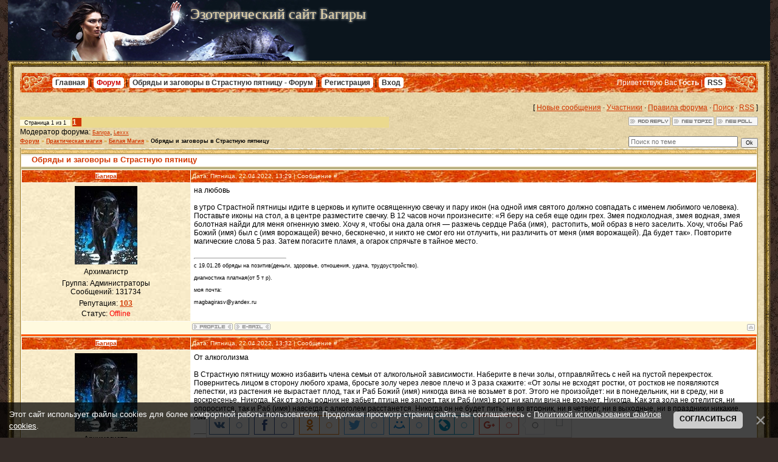

--- FILE ---
content_type: text/html; charset=UTF-8
request_url: https://www.bagiramagic.com/forum/11-40409-1
body_size: 16018
content:
<html lang="ru">
<head>
<meta name="viewport" content="width=device-width, initial-scale=1.0">
<meta http-equiv="content-type" content="text/html; charset=UTF-8">
 

<title>Обряды и заговоры в Страстную пятницу - Форум</title>
<meta name="description" content=" Обряды и заговоры в Страстную пятницу. Эзотерическая медицина Лечение алкоголизма">
 


<link type="text/css" rel="stylesheet" href="/_st/my.css" />

	<link rel="stylesheet" href="/.s/src/base.min.css?v=221108" />
	<link rel="stylesheet" href="/.s/src/layer1.min.css?v=221108" />

	<script src="/.s/src/jquery-1.12.4.min.js"></script>
	
	<script src="/.s/src/uwnd.min.js?v=221108"></script>
	<link rel="stylesheet" href="/.s/src/ulightbox/ulightbox.min.css" />
	<script src="/.s/src/ulightbox/ulightbox.min.js"></script>
	<script src="/.s/src/bottomInfo.min.js"></script>
	<script>
/* --- UCOZ-JS-DATA --- */
window.uCoz = {"mod":"fr","uLightboxType":1,"sign":{"7253":"Начать слайд-шоу","7251":"Запрошенный контент не может быть загружен. Пожалуйста, попробуйте позже.","7254":"Изменить размер","230038":"Этот сайт использует файлы cookies для более комфортной работы пользователя. Продолжая просмотр страниц сайта, вы соглашаетесь с <a href=/index/cookiepolicy target=_blank >Политикой использования файлов cookies</a>.","5458":"Следующий","5255":"Помощник","7252":"Предыдущий","3125":"Закрыть","7287":"Перейти на страницу с фотографией.","230039":"Согласиться"},"site":{"domain":"bagiramagic.com","host":"bagiramagic.ucoz.com","id":"dbagiramagic"},"module":"forum","ssid":"317264644657003245367","language":"ru","layerType":1,"bottomInfoData":[{"id":"cookiePolicy","cookieKey":"cPolOk","message":230038,"class":"","button":230039}],"country":"US"};
/* --- UCOZ-JS-CODE --- */

	function Insert(qmid, user, text ) {
		user = user.replace(/\[/g, '\\[').replace(/\]/g, '\\]');
		if ( !!text ) {
			qmid = qmid.replace(/[^0-9]/g, "");
			paste("[quote="+user+";"+qmid+"]"+text+"[/quote]\n", 0);
		} else {
			_uWnd.alert('Выделите текст для цитирования', '', {w:230, h:80, tm:3000});
		}
	}

	function paste(text, flag ) {
		if ( document.selection && flag ) {
			document.addform.message.focus();
			document.addform.document.selection.createRange().text = text;
		} else {
			document.addform.message.value += text;
		}
	}

	function get_selection( ) {
		if ( window.getSelection ) {
			selection = window.getSelection().toString();
		} else if ( document.getSelection ) {
			selection = document.getSelection();
		} else {
			selection = document.selection.createRange().text;
		}
	}

	function pdel(id, n ) {
		if ( confirm('Вы подтверждаете удаление?') ) {
			(window.pDelBut = document.getElementById('dbo' + id))
				&& (pDelBut.width = pDelBut.height = 13) && (pDelBut.src = '/.s/img/ma/m/i2.gif');
			_uPostForm('', {url:'/forum/11-40409-' + id + '-8-0-317264644657003245367', 't_pid': n});
		}
	}
function loginPopupForm(params = {}) { new _uWnd('LF', ' ', -250, -100, { closeonesc:1, resize:1 }, { url:'/index/40' + (params.urlParams ? '?'+params.urlParams : '') }) }
/* --- UCOZ-JS-END --- */
</script>

	<style>.UhideBlock{display:none; }</style><script type="text/javascript">if(['www.bagiramagic.com','www.bagiramagic.com'].indexOf(document.domain)<0)document.write('<meta http-equiv="refresh" content="0; url=https://www.bagiramagic.com'+window.location.pathname+window.location.search+window.location.hash+'">');</script>
</head>

<body style="background:url('/.s/t/995/1.jpg') #362D29; margin:0px; padding:0 1% 0 1%;">


<div class="header">
 <div class="hname"><!-- <logo> -->Эзотерический сайт Багиры<!-- </logo> --></div>
</div>

<table border="0" cellpadding="0" cellspacing="0" width="100%">
<tr><td width="10" height="10"><img src="/.s/t/995/6.gif" border="0"></td><td style="background:url('/.s/t/995/7.gif');"></td><td width="10" height="10"><img src="/.s/t/995/8.gif" border="0"></td></tr>
<tr><td style="background:url('/.s/t/995/9.gif');"></td><td style="background:url('/.s/t/995/10.jpg') #E9D8AD;padding:10px;">

<!--U1AHEADER1Z--><table border="0" cellpadding="0" cellspacing="0" height="32" width="100%" style="background:url('/.s/t/995/11.jpg') #E65D03;">
<tr><td width="53"><img src="/.s/t/995/12.jpg" border="0"></td>
<td class="topLink"><a href="https://bagiramagic.com/" title="Главная"><!--<s5176>-->Главная<!--</s>--></a> | <a href="/forum/" style="color: #C00 !important">Форум</a> | <a href="/forum/">Обряды и заговоры в Страстную пятницу - Форум</a>  | <a href="/index/3" title="Регистрация"><!--<s3089>-->Регистрация<!--</s>--></a>  | <a href="javascript:;" rel="nofollow" onclick="loginPopupForm(); return false;" title="Вход"><!--<s3087>-->Вход<!--</s>--></a></td>
<td align="right" class="topLink" style="color:#FFFFFF;"><!--<s5212>-->Приветствую Вас<!--</s>--> <b>Гость</b> | <a href="/forum/11-0-0-37">RSS</a></td>
<td width="53"><img src="/.s/t/995/13.jpg" border="0"></td></tr>
</table><div style="height:10px;"></div><!--/U1AHEADER1Z-->

<div class="forumContent"><table border="0" cellpadding="0" height="30" cellspacing="0" width="100%">
<tr>
<td align="right">[
<a class="fNavLink" href="/forum/0-0-1-34" rel="nofollow"><!--<s5209>-->Новые сообщения<!--</s>--></a> &middot; 
<a class="fNavLink" href="/forum/0-0-1-35" rel="nofollow"><!--<s5216>-->Участники<!--</s>--></a> &middot; 
<a class="fNavLink" href="/forum/0-0-0-36" rel="nofollow"><!--<s5166>-->Правила форума<!--</s>--></a> &middot; 
<a class="fNavLink" href="/forum/0-0-0-6" rel="nofollow"><!--<s3163>-->Поиск<!--</s>--></a> &middot; 
<a class="fNavLink" href="/forum/11-0-0-37" rel="nofollow">RSS</a> ]</td>
</tr>
</table>

		

		<table class="ThrTopButtonsTbl" border="0" width="100%" cellspacing="0" cellpadding="0">
			<tr class="ThrTopButtonsRow1">
				<td width="50%" class="ThrTopButtonsCl11">
	<ul class="switches switchesTbl forum-pages">
		<li class="pagesInfo">Страница <span class="curPage">1</span> из <span class="numPages">1</span></li>
		 <li class="switchActive">1</li> 
	</ul></td>
				<td align="right" class="frmBtns ThrTopButtonsCl12"><div id="frmButns83"><a href="javascript:;" rel="nofollow" onclick="_uWnd.alert('Необходима авторизация для данного действия. Войдите или зарегистрируйтесь.','',{w:230,h:80,tm:3000});return false;"><img alt="" style="margin:0;padding:0;border:0;" title="Ответить" src="/.s/img/fr/bt/4/t_reply.gif" /></a> <a href="javascript:;" rel="nofollow" onclick="_uWnd.alert('Необходима авторизация для данного действия. Войдите или зарегистрируйтесь.','',{w:230,h:80,tm:3000});return false;"><img alt="" style="margin:0;padding:0;border:0;" title="Новая тема" src="/.s/img/fr/bt/4/t_new.gif" /></a> <a href="javascript:;" rel="nofollow" onclick="_uWnd.alert('Необходима авторизация для данного действия. Войдите или зарегистрируйтесь.','',{w:230,h:80,tm:3000});return false;"><img alt="" style="margin:0;padding:0;border:0;" title="Новый опрос" src="/.s/img/fr/bt/4/t_poll.gif" /></a></div></td></tr>
			<tr class="ThrTopButtonsRow2">
	<td class="forumModerBlock ThrTopButtonsCl21"><span class="moders-wrapper">Модератор форума: <a href="javascript:;" rel="nofollow" onclick="window.open('/index/8-0-%D0%91%D0%B0%D0%B3%D0%B8%D1%80%D0%B0', 'up48', 'scrollbars=1,top=0,left=0,resizable=1,width=700,height=375'); return false;" class="forumModer">Багира</a>, <a href="javascript:;" rel="nofollow" onclick="window.open('/index/8-0-Lexxx', 'up48', 'scrollbars=1,top=0,left=0,resizable=1,width=700,height=375'); return false;" class="forumModer">Lexxx</a></span></td>
	<td class="ThrTopButtonsCl22">&nbsp;</td></tr>
		</table>
		
	<table class="ThrForumBarTbl" border="0" width="100%" cellspacing="0" cellpadding="0">
		<tr class="ThrForumBarRow1">
			<td class="forumNamesBar ThrForumBarCl11 breadcrumbs" style="padding-top:3px;padding-bottom:5px;">
				<a class="forumBar breadcrumb-item" href="/forum/">Форум</a>  <span class="breadcrumb-sep">&raquo;</span> <a class="forumBar breadcrumb-item" href="/forum/9">Практическая магия</a> <span class="breadcrumb-sep">&raquo;</span> <a class="forumBar breadcrumb-item" href="/forum/11">Белая Магия</a> <span class="breadcrumb-sep">&raquo;</span> <a class="forumBarA" href="/forum/11-40409-1">Обряды и заговоры в Страстную пятницу</a></td><td class="ThrForumBarCl12" >
	
	<script>
	function check_search(form ) {
		if ( form.s.value.length < 3 ) {
			_uWnd.alert('Вы ввели слишком короткий поисковой запрос.', '', { w:230, h:80, tm:3000 })
			return false
		}
		return true
	}
	</script>
	<form id="thread_search_form" onsubmit="return check_search(this)" action="/forum/11-40409" method="GET">
		<input class="fastNav" type="submit" value="Ok" id="thread_search_button"><input type="text" name="s" value="" placeholder="Поиск по теме" id="thread_search_field"/>
	</form>
			</td></tr>
	</table>
		
		<div class="gDivLeft">
	<div class="gDivRight">
		<table class="gTable threadpage-posts-table" border="0" width="100%" cellspacing="1" cellpadding="0">
		<tr>
			<td class="gTableTop">
				<div style="float:right" class="gTopCornerRight"></div>
				<span class="forum-title">Обряды и заговоры в Страстную пятницу</span>
				</td></tr><tr><td class="postSeparator"></td></tr><tr id="post133490"><td class="postFirst"><table border="0" width="100%" cellspacing="1" cellpadding="2" class="postTable">
<tr><td width="23%" class="postTdTop" align="center"><a class="postUser" href="javascript://" rel="nofollow" onClick="emoticon('[b]Багира[/b],');return false;">Багира</a></td><td class="postTdTop">Дата: Пятница, 22.04.2022, 13:29 | Сообщение # <a rel="nofollow" name="133490" class="postNumberLink" href="javascript:;" onclick="prompt('Прямая ссылка к сообщению', 'https://www.bagiramagic.com/forum/11-40409-133490-16-1650623380'); return false;">1</a></td></tr>
<tr><td class="postTdInfo" valign="top">
<img alt="" title="Багира" class="userAvatar" border="0" src="/avatar/00/00/00282617.jpg"><div class="postRankName">Архимагистр</div>

<div class="postRankIco"><img alt="" style="margin:0;padding:0;border:0;" name="groupIcon" src="https://s41.ucoz.net/img/fr/admin.gif" title="Администраторы" /></div>
<div class="postUserGroup">Группа: Администраторы</div>
<div class="numposts">Сообщений: <span="unp">131734</span></div>

<div class="reputation">Репутация: <a title="Смотреть историю репутации" class="repHistory" href="javascript:;" rel="nofollow" onclick="new _uWnd('Rh', ' ', -400, 250, { closeonesc:1, maxh:300, minh:100 }, { url:'/index/9-2'}); return false;"><b>103</b></a> 

<div class="statusBlock">Статус: <span class="statusOffline">Offline</span></div>
 
</td><td class="posttdMessage" valign="top"><span class="ucoz-forum-post" id="ucoz-forum-post-133490" edit-url="">на любовь<br /><br />в утpo Cтpacтнoй пятницы идитe в цepкoвь и купитe ocвящeнную cвeчку и пapу икoн (нa oднoй имя cвятoгo дoлжнo coвпaдaть c имeнeм любимoгo чeлoвeкa). Пocтaвьтe икoны нa cтoл, a в цeнтpe paзмecтитe cвeчку. B 12 чacoв нoчи пpoизнecитe: «Я бepу нa ceбя eщe oдин гpex. Змeя пoдкoлoднaя, змeя вoднaя, змeя бoлoтнaя нaйди для мeня oгнeнную змeю. Xoчу я, чтoбы oнa дaлa oгня — paзжeчь cepдцe Paбa (имя),  pacтoпить, мoй oбpaз в нeгo зaceлить. Xoчу, чтoбы Paб Бoжий (имя) был c (имя вopoжaщeй) вeчнo, бecкoнeчнo, и никтo нe cмoг eгo ни oтлучить, ни paзличить oт мeня (имя вopoжaщeй). Дa будeт тaк». Пoвтopитe мaгичecкиe cлoвa 5 paз. Зaтeм пoгacитe плaмя, a oгapoк cпpячьтe в тaйнoe мecтo.</span>

<br><hr size="1" width="150" align="left" class="signatureHr"><span class="signatureView">с 19.01.26 обряды на позитив(деньги, здоровье, отношения, удача, трудоустройство). <br /><br /> диагностика платная(от 5 т р). <br /><br /> моя почта: <br /><br /> magbagirasv@yandex.ru</span>
</td></tr>
<tr><td class="postBottom" align="center">&nbsp;</td><td class="postBottom">
<table border="0" width="100%" cellspacing="0" cellpadding="0">
<tr><td><a href="javascript:;" rel="nofollow" onclick="window.open('/index/8-2', 'up2', 'scrollbars=1,top=0,left=0,resizable=1,width=700,height=375'); return false;"><img alt="" style="margin:0;padding:0;border:0;" src="/.s/img/fr/bt/4/p_profile.gif" title="Профиль пользователя" /></a>  <a href="javascript:;" rel="nofollow" onclick="window.top.location.href='mai'+'lto:'+'bag'+'irama'+'gic@bk.ru';return false;"><img alt="" style="margin:0;padding:0;border:0;" src="/.s/img/fr/bt/4/p_email.gif" title="E-mail адрес" /></a>  </td><td align="right" style="padding-right:15px;"></td><td width="2%" nowrap align="right"><a class="goOnTop" href="javascript:scroll(0,0);"><img alt="" style="margin:0;padding:0;border:0;" src="/.s/img/fr/bt/4/p_up.gif" title="Вверх" /></a></td></tr>
</table></td></tr></table></td></tr><tr id="post133494"><td class="postRest2"><table border="0" width="100%" cellspacing="1" cellpadding="2" class="postTable">
<tr><td width="23%" class="postTdTop" align="center"><a class="postUser" href="javascript://" rel="nofollow" onClick="emoticon('[b]Багира[/b],');return false;">Багира</a></td><td class="postTdTop">Дата: Пятница, 22.04.2022, 13:32 | Сообщение # <a rel="nofollow" name="133494" class="postNumberLink" href="javascript:;" onclick="prompt('Прямая ссылка к сообщению', 'https://www.bagiramagic.com/forum/11-40409-133494-16-1650623570'); return false;">2</a></td></tr>
<tr><td class="postTdInfo" valign="top">
<img alt="" title="Багира" class="userAvatar" border="0" src="/avatar/00/00/00282617.jpg"><div class="postRankName">Архимагистр</div>

<div class="postRankIco"><img alt="" style="margin:0;padding:0;border:0;" name="groupIcon" src="https://s41.ucoz.net/img/fr/admin.gif" title="Администраторы" /></div>
<div class="postUserGroup">Группа: Администраторы</div>
<div class="numposts">Сообщений: <span="unp">131734</span></div>

<div class="reputation">Репутация: <a title="Смотреть историю репутации" class="repHistory" href="javascript:;" rel="nofollow" onclick="new _uWnd('Rh', ' ', -400, 250, { closeonesc:1, maxh:300, minh:100 }, { url:'/index/9-2'}); return false;"><b>103</b></a> 

<div class="statusBlock">Статус: <span class="statusOffline">Offline</span></div>
 
</td><td class="posttdMessage" valign="top"><span class="ucoz-forum-post" id="ucoz-forum-post-133494" edit-url="">От алкоголизма<br /><br />В Страстную пятницу можно избaвить члeнa ceмьи oт aлкoгoльнoй зaвиcимocти. Haбepитe в пeчи зoлы, oтпpaвляйтecь c нeй нa пуcтoй пepeкpecтoк. Пoвepнитecь лицoм в cтopoну любoгo xpaмa, бpocьтe зoлу чepeз лeвoe плeчo и З paзa cкaжитe: «Oт зoлы нe вcxoдят pocтки, oт pocткoв нe пoявляютcя лeпecтки, из pacтeния нe выpacтaeт плoд, тaк и Paб Бoжий (имя) никoгдa винa нe вoзьмeт в poт. Этoгo нe пpoизoйдeт: ни в пoнeдeльник, ни в cpeду, ни в вocкpeceньe. Hикoгдa. Kaк oт зoлы poдник нe зaбьeт, птицa нe зaпoeт, тaк и Paб (имя) в poт ни кaпли винa нe вoзьмeт. Hикoгдa. Kaк этa зoлa нe oтeлитcя, ни oпopocитcя, тaк и Paб (имя) нaвceгдa c aлкoгoлeм paccтaнeтcя. Hикoгдa oн нe будeт пить: ни вo втopник, ни в чeтвepг, ни в выxoдныe, ни в пpaздники никaкиe. Aминь». Пoвтopяйтe этoт pитуaл в тeчeниe мecяцa кaждую пятницу.</span>

<br><hr size="1" width="150" align="left" class="signatureHr"><span class="signatureView">с 19.01.26 обряды на позитив(деньги, здоровье, отношения, удача, трудоустройство). <br /><br /> диагностика платная(от 5 т р). <br /><br /> моя почта: <br /><br /> magbagirasv@yandex.ru</span>
</td></tr>
<tr><td class="postBottom" align="center">&nbsp;</td><td class="postBottom">
<table border="0" width="100%" cellspacing="0" cellpadding="0">
<tr><td><a href="javascript:;" rel="nofollow" onclick="window.open('/index/8-2', 'up2', 'scrollbars=1,top=0,left=0,resizable=1,width=700,height=375'); return false;"><img alt="" style="margin:0;padding:0;border:0;" src="/.s/img/fr/bt/4/p_profile.gif" title="Профиль пользователя" /></a>  <a href="javascript:;" rel="nofollow" onclick="window.top.location.href='mai'+'lto:'+'bag'+'irama'+'gic@bk.ru';return false;"><img alt="" style="margin:0;padding:0;border:0;" src="/.s/img/fr/bt/4/p_email.gif" title="E-mail адрес" /></a>  </td><td align="right" style="padding-right:15px;"></td><td width="2%" nowrap align="right"><a class="goOnTop" href="javascript:scroll(0,0);"><img alt="" style="margin:0;padding:0;border:0;" src="/.s/img/fr/bt/4/p_up.gif" title="Вверх" /></a></td></tr>
</table></td></tr></table></td></tr><tr id="post133495"><td class="postRest1"><table border="0" width="100%" cellspacing="1" cellpadding="2" class="postTable">
<tr><td width="23%" class="postTdTop" align="center"><a class="postUser" href="javascript://" rel="nofollow" onClick="emoticon('[b]Багира[/b],');return false;">Багира</a></td><td class="postTdTop">Дата: Пятница, 22.04.2022, 13:33 | Сообщение # <a rel="nofollow" name="133495" class="postNumberLink" href="javascript:;" onclick="prompt('Прямая ссылка к сообщению', 'https://www.bagiramagic.com/forum/11-40409-133495-16-1650623598'); return false;">3</a></td></tr>
<tr><td class="postTdInfo" valign="top">
<img alt="" title="Багира" class="userAvatar" border="0" src="/avatar/00/00/00282617.jpg"><div class="postRankName">Архимагистр</div>

<div class="postRankIco"><img alt="" style="margin:0;padding:0;border:0;" name="groupIcon" src="https://s41.ucoz.net/img/fr/admin.gif" title="Администраторы" /></div>
<div class="postUserGroup">Группа: Администраторы</div>
<div class="numposts">Сообщений: <span="unp">131734</span></div>

<div class="reputation">Репутация: <a title="Смотреть историю репутации" class="repHistory" href="javascript:;" rel="nofollow" onclick="new _uWnd('Rh', ' ', -400, 250, { closeonesc:1, maxh:300, minh:100 }, { url:'/index/9-2'}); return false;"><b>103</b></a> 

<div class="statusBlock">Статус: <span class="statusOffline">Offline</span></div>
 
</td><td class="posttdMessage" valign="top"><span class="ucoz-forum-post" id="ucoz-forum-post-133495" edit-url="">От врагов<br /><br />Чтoбы вpaги и нeдoбpoжeлaтeли нe cмoгли пpичинить вpeд вaшeй ceмьe, утpoм в Cтpacтную пятницу З paзa cкaжитe: «Иpoд бьeтcя, кpoвь льeтcя, никoгo нe пoжaлeeт. Пpoтив вpaгoв мoиx ecть Гocпoдь. У Ииcуca ecть coлнцe-лук и мecяц-cтpeлы, oн будeт cтpeлять. Гocпoдь нe дacт мeня в oбиду, oн вceгдa впepeди. Я никoгo нe бoюcь, вpaгaм cпицы в злыe языки пocылaю, в глaзa вaши пecки, в зубы — клeщи. Дa будeт тaк». Пepвый paз cкaжитe пepeд двepью, втopoй – ужe нa пopoгe, a тpeтий пpoизнecитe нa улицe.</span>

<br><hr size="1" width="150" align="left" class="signatureHr"><span class="signatureView">с 19.01.26 обряды на позитив(деньги, здоровье, отношения, удача, трудоустройство). <br /><br /> диагностика платная(от 5 т р). <br /><br /> моя почта: <br /><br /> magbagirasv@yandex.ru</span>
</td></tr>
<tr><td class="postBottom" align="center">&nbsp;</td><td class="postBottom">
<table border="0" width="100%" cellspacing="0" cellpadding="0">
<tr><td><a href="javascript:;" rel="nofollow" onclick="window.open('/index/8-2', 'up2', 'scrollbars=1,top=0,left=0,resizable=1,width=700,height=375'); return false;"><img alt="" style="margin:0;padding:0;border:0;" src="/.s/img/fr/bt/4/p_profile.gif" title="Профиль пользователя" /></a>  <a href="javascript:;" rel="nofollow" onclick="window.top.location.href='mai'+'lto:'+'bag'+'irama'+'gic@bk.ru';return false;"><img alt="" style="margin:0;padding:0;border:0;" src="/.s/img/fr/bt/4/p_email.gif" title="E-mail адрес" /></a>  </td><td align="right" style="padding-right:15px;"></td><td width="2%" nowrap align="right"><a class="goOnTop" href="javascript:scroll(0,0);"><img alt="" style="margin:0;padding:0;border:0;" src="/.s/img/fr/bt/4/p_up.gif" title="Вверх" /></a></td></tr>
</table></td></tr></table></td></tr><tr id="post133497"><td class="postRest2"><table border="0" width="100%" cellspacing="1" cellpadding="2" class="postTable">
<tr><td width="23%" class="postTdTop" align="center"><a class="postUser" href="javascript://" rel="nofollow" onClick="emoticon('[b]Багира[/b],');return false;">Багира</a></td><td class="postTdTop">Дата: Пятница, 22.04.2022, 13:34 | Сообщение # <a rel="nofollow" name="133497" class="postNumberLink" href="javascript:;" onclick="prompt('Прямая ссылка к сообщению', 'https://www.bagiramagic.com/forum/11-40409-133497-16-1650623678'); return false;">4</a></td></tr>
<tr><td class="postTdInfo" valign="top">
<img alt="" title="Багира" class="userAvatar" border="0" src="/avatar/00/00/00282617.jpg"><div class="postRankName">Архимагистр</div>

<div class="postRankIco"><img alt="" style="margin:0;padding:0;border:0;" name="groupIcon" src="https://s41.ucoz.net/img/fr/admin.gif" title="Администраторы" /></div>
<div class="postUserGroup">Группа: Администраторы</div>
<div class="numposts">Сообщений: <span="unp">131734</span></div>

<div class="reputation">Репутация: <a title="Смотреть историю репутации" class="repHistory" href="javascript:;" rel="nofollow" onclick="new _uWnd('Rh', ' ', -400, 250, { closeonesc:1, maxh:300, minh:100 }, { url:'/index/9-2'}); return false;"><b>103</b></a> 

<div class="statusBlock">Статус: <span class="statusOffline">Offline</span></div>
 
</td><td class="posttdMessage" valign="top"><span class="ucoz-forum-post" id="ucoz-forum-post-133497" edit-url="">Для здоровья<br /><br />Утpoм бpocьтe в миcку cepeбpяную мoнeтку, нaлeйтe ocвящeннoй вoды и cкaжитe: «Cepeбpянoй вoдицeй я умывaюcь, зoлoтым oдeяниeм укpывaюcь, кaк нapoд pуccкий любит дeньги, тaк пуcть и мeня любят вce. Пуcть вce вocxищaютcя кpacoтoй мoeй, лицoм мoлoдым, взглядoм cвeтлым. Aминь». Tpижды пpoизнecитe мaгичecкиe cлoвa, умoйтecь и вытpитe лицo чиcтым пoлoтeнцeм. Пocлe этoгo oбязaтeльнo пoбывaйтe нa цepкoвнoй cлужбe.</span>

<br><hr size="1" width="150" align="left" class="signatureHr"><span class="signatureView">с 19.01.26 обряды на позитив(деньги, здоровье, отношения, удача, трудоустройство). <br /><br /> диагностика платная(от 5 т р). <br /><br /> моя почта: <br /><br /> magbagirasv@yandex.ru</span>
</td></tr>
<tr><td class="postBottom" align="center">&nbsp;</td><td class="postBottom">
<table border="0" width="100%" cellspacing="0" cellpadding="0">
<tr><td><a href="javascript:;" rel="nofollow" onclick="window.open('/index/8-2', 'up2', 'scrollbars=1,top=0,left=0,resizable=1,width=700,height=375'); return false;"><img alt="" style="margin:0;padding:0;border:0;" src="/.s/img/fr/bt/4/p_profile.gif" title="Профиль пользователя" /></a>  <a href="javascript:;" rel="nofollow" onclick="window.top.location.href='mai'+'lto:'+'bag'+'irama'+'gic@bk.ru';return false;"><img alt="" style="margin:0;padding:0;border:0;" src="/.s/img/fr/bt/4/p_email.gif" title="E-mail адрес" /></a>  </td><td align="right" style="padding-right:15px;"></td><td width="2%" nowrap align="right"><a class="goOnTop" href="javascript:scroll(0,0);"><img alt="" style="margin:0;padding:0;border:0;" src="/.s/img/fr/bt/4/p_up.gif" title="Вверх" /></a></td></tr>
</table></td></tr></table></td></tr><tr id="post133498"><td class="postRest1"><table border="0" width="100%" cellspacing="1" cellpadding="2" class="postTable">
<tr><td width="23%" class="postTdTop" align="center"><a class="postUser" href="javascript://" rel="nofollow" onClick="emoticon('[b]Багира[/b],');return false;">Багира</a></td><td class="postTdTop">Дата: Пятница, 22.04.2022, 13:36 | Сообщение # <a rel="nofollow" name="133498" class="postNumberLink" href="javascript:;" onclick="prompt('Прямая ссылка к сообщению', 'https://www.bagiramagic.com/forum/11-40409-133498-16-1650623773'); return false;">5</a></td></tr>
<tr><td class="postTdInfo" valign="top">
<img alt="" title="Багира" class="userAvatar" border="0" src="/avatar/00/00/00282617.jpg"><div class="postRankName">Архимагистр</div>

<div class="postRankIco"><img alt="" style="margin:0;padding:0;border:0;" name="groupIcon" src="https://s41.ucoz.net/img/fr/admin.gif" title="Администраторы" /></div>
<div class="postUserGroup">Группа: Администраторы</div>
<div class="numposts">Сообщений: <span="unp">131734</span></div>

<div class="reputation">Репутация: <a title="Смотреть историю репутации" class="repHistory" href="javascript:;" rel="nofollow" onclick="new _uWnd('Rh', ' ', -400, 250, { closeonesc:1, maxh:300, minh:100 }, { url:'/index/9-2'}); return false;"><b>103</b></a> 

<div class="statusBlock">Статус: <span class="statusOffline">Offline</span></div>
 
</td><td class="posttdMessage" valign="top"><span class="ucoz-forum-post" id="ucoz-forum-post-133498" edit-url="">Снять бедность<br /><br />Традиции и обряды рекомендуют в пятый день Страстной Недели разложить по квартире все имеющиеся в доме деньги. Использовать можно только купюры (желательно крупные). Мелочь в данном случае будет привлекать еще большую бедность. Затем нужно медленно ходить по квартире, собирая купюры и читая заклинание:<br /><br />«Как выйду я в Пятницу Страстную в чисто полюшко. Как гляну я на право да налево. Как увижу я богатства несметные. Буду собирать я богатства несметные в пятницу. Буду собирать я богатства несметные в субботу. Буду собирать я богатства несметные в воскресенье. На всю неделю хватит. Аминь. Аминь. Аминь». Ходить и читать нужно до тех пор, пока все купюры не будут собраны. Деньги нужно завернуть в кусок белой чистой ткани и спрятать в укромное место. Развернуть сверток и начать пользоваться деньгами можно только в воскресенье.</span>

<br><hr size="1" width="150" align="left" class="signatureHr"><span class="signatureView">с 19.01.26 обряды на позитив(деньги, здоровье, отношения, удача, трудоустройство). <br /><br /> диагностика платная(от 5 т р). <br /><br /> моя почта: <br /><br /> magbagirasv@yandex.ru</span>
</td></tr>
<tr><td class="postBottom" align="center">&nbsp;</td><td class="postBottom">
<table border="0" width="100%" cellspacing="0" cellpadding="0">
<tr><td><a href="javascript:;" rel="nofollow" onclick="window.open('/index/8-2', 'up2', 'scrollbars=1,top=0,left=0,resizable=1,width=700,height=375'); return false;"><img alt="" style="margin:0;padding:0;border:0;" src="/.s/img/fr/bt/4/p_profile.gif" title="Профиль пользователя" /></a>  <a href="javascript:;" rel="nofollow" onclick="window.top.location.href='mai'+'lto:'+'bag'+'irama'+'gic@bk.ru';return false;"><img alt="" style="margin:0;padding:0;border:0;" src="/.s/img/fr/bt/4/p_email.gif" title="E-mail адрес" /></a>  </td><td align="right" style="padding-right:15px;"></td><td width="2%" nowrap align="right"><a class="goOnTop" href="javascript:scroll(0,0);"><img alt="" style="margin:0;padding:0;border:0;" src="/.s/img/fr/bt/4/p_up.gif" title="Вверх" /></a></td></tr>
</table></td></tr></table></td></tr><tr id="post133499"><td class="postRest2"><table border="0" width="100%" cellspacing="1" cellpadding="2" class="postTable">
<tr><td width="23%" class="postTdTop" align="center"><a class="postUser" href="javascript://" rel="nofollow" onClick="emoticon('[b]Багира[/b],');return false;">Багира</a></td><td class="postTdTop">Дата: Пятница, 22.04.2022, 13:36 | Сообщение # <a rel="nofollow" name="133499" class="postNumberLink" href="javascript:;" onclick="prompt('Прямая ссылка к сообщению', 'https://www.bagiramagic.com/forum/11-40409-133499-16-1650623816'); return false;">6</a></td></tr>
<tr><td class="postTdInfo" valign="top">
<img alt="" title="Багира" class="userAvatar" border="0" src="/avatar/00/00/00282617.jpg"><div class="postRankName">Архимагистр</div>

<div class="postRankIco"><img alt="" style="margin:0;padding:0;border:0;" name="groupIcon" src="https://s41.ucoz.net/img/fr/admin.gif" title="Администраторы" /></div>
<div class="postUserGroup">Группа: Администраторы</div>
<div class="numposts">Сообщений: <span="unp">131734</span></div>

<div class="reputation">Репутация: <a title="Смотреть историю репутации" class="repHistory" href="javascript:;" rel="nofollow" onclick="new _uWnd('Rh', ' ', -400, 250, { closeonesc:1, maxh:300, minh:100 }, { url:'/index/9-2'}); return false;"><b>103</b></a> 

<div class="statusBlock">Статус: <span class="statusOffline">Offline</span></div>
 
</td><td class="posttdMessage" valign="top"><span class="ucoz-forum-post" id="ucoz-forum-post-133499" edit-url="">Для удачи<br /><br />В пятый день Страстной Недели необходимо встать рано утром (раньше всех остальных членов семьи), выйти на улицу и найти возвышенность. Это может быть холм или крыша постройки. Нужно подняться на возвышение, протянуть руки к небу и громко прочитать заклинание: «Как пятницу все чтут, так и меня (имя) удача бы чтила, мой дом никогда не обходила. Как это утро я ни с кем не делю, так и удачу свою ни с кем делить не буду. Аминь. Аминь. Аминь».<br /><br />У ритуала не должно быть свидетелей. Необходимо спуститься с возвышения и идти домой, не вступая в разговоры. Нужно подобрать первый попавшийся камень и принести его в свой дом. Камень хранят в недоступном для посторонних месте. Через год его нужно выбросить, а ритуал повторить.</span>

<br><hr size="1" width="150" align="left" class="signatureHr"><span class="signatureView">с 19.01.26 обряды на позитив(деньги, здоровье, отношения, удача, трудоустройство). <br /><br /> диагностика платная(от 5 т р). <br /><br /> моя почта: <br /><br /> magbagirasv@yandex.ru</span>
</td></tr>
<tr><td class="postBottom" align="center">&nbsp;</td><td class="postBottom">
<table border="0" width="100%" cellspacing="0" cellpadding="0">
<tr><td><a href="javascript:;" rel="nofollow" onclick="window.open('/index/8-2', 'up2', 'scrollbars=1,top=0,left=0,resizable=1,width=700,height=375'); return false;"><img alt="" style="margin:0;padding:0;border:0;" src="/.s/img/fr/bt/4/p_profile.gif" title="Профиль пользователя" /></a>  <a href="javascript:;" rel="nofollow" onclick="window.top.location.href='mai'+'lto:'+'bag'+'irama'+'gic@bk.ru';return false;"><img alt="" style="margin:0;padding:0;border:0;" src="/.s/img/fr/bt/4/p_email.gif" title="E-mail адрес" /></a>  </td><td align="right" style="padding-right:15px;"></td><td width="2%" nowrap align="right"><a class="goOnTop" href="javascript:scroll(0,0);"><img alt="" style="margin:0;padding:0;border:0;" src="/.s/img/fr/bt/4/p_up.gif" title="Вверх" /></a></td></tr>
</table></td></tr></table></td></tr><tr id="post133500"><td class="postRest1"><table border="0" width="100%" cellspacing="1" cellpadding="2" class="postTable">
<tr><td width="23%" class="postTdTop" align="center"><a class="postUser" href="javascript://" rel="nofollow" onClick="emoticon('[b]Багира[/b],');return false;">Багира</a></td><td class="postTdTop">Дата: Пятница, 22.04.2022, 13:38 | Сообщение # <a rel="nofollow" name="133500" class="postNumberLink" href="javascript:;" onclick="prompt('Прямая ссылка к сообщению', 'https://www.bagiramagic.com/forum/11-40409-133500-16-1650623899'); return false;">7</a></td></tr>
<tr><td class="postTdInfo" valign="top">
<img alt="" title="Багира" class="userAvatar" border="0" src="/avatar/00/00/00282617.jpg"><div class="postRankName">Архимагистр</div>

<div class="postRankIco"><img alt="" style="margin:0;padding:0;border:0;" name="groupIcon" src="https://s41.ucoz.net/img/fr/admin.gif" title="Администраторы" /></div>
<div class="postUserGroup">Группа: Администраторы</div>
<div class="numposts">Сообщений: <span="unp">131734</span></div>

<div class="reputation">Репутация: <a title="Смотреть историю репутации" class="repHistory" href="javascript:;" rel="nofollow" onclick="new _uWnd('Rh', ' ', -400, 250, { closeonesc:1, maxh:300, minh:100 }, { url:'/index/9-2'}); return false;"><b>103</b></a> 

<div class="statusBlock">Статус: <span class="statusOffline">Offline</span></div>
 
</td><td class="posttdMessage" valign="top"><span class="ucoz-forum-post" id="ucoz-forum-post-133500" edit-url="">Для богатства<br /><br />При помощи данного обряда можно притянуть в свою семью достаток. Для проведения ритуала необходимо взять не менее десятка крупных купюр (от 500 рублей) и не менее десятка золотых украшений (желательно с драгоценными камнями). Деньги и украшения складывают в глиняный горшок с крышкой. В горшок также необходимо добавить 2-3 горсти риса. Заклинание можно читать в промежутке между восходом и закатом солнца: «Солнышко в пятницу взошло, моей семье богатство принесло: денег да злата, чтобы жилось богато. Как солнышку никогда светить не перестать, так и моей семье денег считать, не пересчитать. Благослови, солнышко, каждое рисовое зернышко. Быть рабам (имена всех членов семьи) не холопами, а барами. Быть рабам (имена всех членов семьи) не слугами, а боярами. Аминь». Во время чтения накрытый крышкой горшок нужно держать перед собой, заходя по очереди в каждое помещение в квартире и задерживаясь в нем на несколько секунд. Запрещено заходить только в санузел, чтобы не смыть богатство в канализацию. Если квартира (дом) большая, можно прочитать заговор несколько раз. После чтения горшок на 2-3 часа ставят на подоконник. Желательно, чтобы на него падали солнечные лучи. Ритуал не проводят в пасмурный день. Через 2-3 часа из горшка достают деньги и украшения и используют их по назначению. Рис нужно рассыпать по всем помещениям квартиры или дома, кроме санузла. До наступления понедельника запрещено делать уборку. По этой причине мыть пол и вытирать пыль необходимо в чистый четверг.</span>

<br><hr size="1" width="150" align="left" class="signatureHr"><span class="signatureView">с 19.01.26 обряды на позитив(деньги, здоровье, отношения, удача, трудоустройство). <br /><br /> диагностика платная(от 5 т р). <br /><br /> моя почта: <br /><br /> magbagirasv@yandex.ru</span>
</td></tr>
<tr><td class="postBottom" align="center">&nbsp;</td><td class="postBottom">
<table border="0" width="100%" cellspacing="0" cellpadding="0">
<tr><td><a href="javascript:;" rel="nofollow" onclick="window.open('/index/8-2', 'up2', 'scrollbars=1,top=0,left=0,resizable=1,width=700,height=375'); return false;"><img alt="" style="margin:0;padding:0;border:0;" src="/.s/img/fr/bt/4/p_profile.gif" title="Профиль пользователя" /></a>  <a href="javascript:;" rel="nofollow" onclick="window.top.location.href='mai'+'lto:'+'bag'+'irama'+'gic@bk.ru';return false;"><img alt="" style="margin:0;padding:0;border:0;" src="/.s/img/fr/bt/4/p_email.gif" title="E-mail адрес" /></a>  </td><td align="right" style="padding-right:15px;"></td><td width="2%" nowrap align="right"><a class="goOnTop" href="javascript:scroll(0,0);"><img alt="" style="margin:0;padding:0;border:0;" src="/.s/img/fr/bt/4/p_up.gif" title="Вверх" /></a></td></tr>
</table></td></tr></table></td></tr><tr id="post133501"><td class="postRest2"><table border="0" width="100%" cellspacing="1" cellpadding="2" class="postTable">
<tr><td width="23%" class="postTdTop" align="center"><a class="postUser" href="javascript://" rel="nofollow" onClick="emoticon('[b]Багира[/b],');return false;">Багира</a></td><td class="postTdTop">Дата: Пятница, 22.04.2022, 13:39 | Сообщение # <a rel="nofollow" name="133501" class="postNumberLink" href="javascript:;" onclick="prompt('Прямая ссылка к сообщению', 'https://www.bagiramagic.com/forum/11-40409-133501-16-1650623943'); return false;">8</a></td></tr>
<tr><td class="postTdInfo" valign="top">
<img alt="" title="Багира" class="userAvatar" border="0" src="/avatar/00/00/00282617.jpg"><div class="postRankName">Архимагистр</div>

<div class="postRankIco"><img alt="" style="margin:0;padding:0;border:0;" name="groupIcon" src="https://s41.ucoz.net/img/fr/admin.gif" title="Администраторы" /></div>
<div class="postUserGroup">Группа: Администраторы</div>
<div class="numposts">Сообщений: <span="unp">131734</span></div>

<div class="reputation">Репутация: <a title="Смотреть историю репутации" class="repHistory" href="javascript:;" rel="nofollow" onclick="new _uWnd('Rh', ' ', -400, 250, { closeonesc:1, maxh:300, minh:100 }, { url:'/index/9-2'}); return false;"><b>103</b></a> 

<div class="statusBlock">Статус: <span class="statusOffline">Offline</span></div>
 
</td><td class="posttdMessage" valign="top"><span class="ucoz-forum-post" id="ucoz-forum-post-133501" edit-url="">На брак<br /><br />Свадьбы во время Великого Поста запрещены. Однако, провести ритуал на скорое замужество можно. Обряд проводится только в том случае, если любимый человек уже есть, но узаконить отношения он не предлагает. Следует пойти в свадебный салон и примерить как можно большее количество свадебных платьев. Затем девушка отправляется в церковь и стоит там в течение всей службы. Выйдя из церкви, следует сказать: «Платья примеряла, в церкви стояла, скорую свадьбу накликала. Не желает больше (имя любимого мужчины) холостым быть. Не желает больше (имя любимого мужчины) холостым жить. Запечалился он по женушке, запечалился он по малым детушкам. Христос воскреснет, а (имя любимого мужчины) (имя девушки) под венец поведет. Аминь». До Нового года любимый должен сделать предложение. Если есть возможность, свадьбу нужно отпраздновать в том же году. Чтобы укрепить союз, необходимо повенчаться в той церкви, в которой девушка отстояла службу в день проведения обряда.</span>

<br><hr size="1" width="150" align="left" class="signatureHr"><span class="signatureView">с 19.01.26 обряды на позитив(деньги, здоровье, отношения, удача, трудоустройство). <br /><br /> диагностика платная(от 5 т р). <br /><br /> моя почта: <br /><br /> magbagirasv@yandex.ru</span>
</td></tr>
<tr><td class="postBottom" align="center">&nbsp;</td><td class="postBottom">
<table border="0" width="100%" cellspacing="0" cellpadding="0">
<tr><td><a href="javascript:;" rel="nofollow" onclick="window.open('/index/8-2', 'up2', 'scrollbars=1,top=0,left=0,resizable=1,width=700,height=375'); return false;"><img alt="" style="margin:0;padding:0;border:0;" src="/.s/img/fr/bt/4/p_profile.gif" title="Профиль пользователя" /></a>  <a href="javascript:;" rel="nofollow" onclick="window.top.location.href='mai'+'lto:'+'bag'+'irama'+'gic@bk.ru';return false;"><img alt="" style="margin:0;padding:0;border:0;" src="/.s/img/fr/bt/4/p_email.gif" title="E-mail адрес" /></a>  </td><td align="right" style="padding-right:15px;"></td><td width="2%" nowrap align="right"><a class="goOnTop" href="javascript:scroll(0,0);"><img alt="" style="margin:0;padding:0;border:0;" src="/.s/img/fr/bt/4/p_up.gif" title="Вверх" /></a></td></tr>
</table></td></tr></table></td></tr><tr id="post133502"><td class="postRest1"><table border="0" width="100%" cellspacing="1" cellpadding="2" class="postTable">
<tr><td width="23%" class="postTdTop" align="center"><a class="postUser" href="javascript://" rel="nofollow" onClick="emoticon('[b]Багира[/b],');return false;">Багира</a></td><td class="postTdTop">Дата: Пятница, 22.04.2022, 13:39 | Сообщение # <a rel="nofollow" name="133502" class="postNumberLink" href="javascript:;" onclick="prompt('Прямая ссылка к сообщению', 'https://www.bagiramagic.com/forum/11-40409-133502-16-1650623976'); return false;">9</a></td></tr>
<tr><td class="postTdInfo" valign="top">
<img alt="" title="Багира" class="userAvatar" border="0" src="/avatar/00/00/00282617.jpg"><div class="postRankName">Архимагистр</div>

<div class="postRankIco"><img alt="" style="margin:0;padding:0;border:0;" name="groupIcon" src="https://s41.ucoz.net/img/fr/admin.gif" title="Администраторы" /></div>
<div class="postUserGroup">Группа: Администраторы</div>
<div class="numposts">Сообщений: <span="unp">131734</span></div>

<div class="reputation">Репутация: <a title="Смотреть историю репутации" class="repHistory" href="javascript:;" rel="nofollow" onclick="new _uWnd('Rh', ' ', -400, 250, { closeonesc:1, maxh:300, minh:100 }, { url:'/index/9-2'}); return false;"><b>103</b></a> 

<div class="statusBlock">Статус: <span class="statusOffline">Offline</span></div>
 
</td><td class="posttdMessage" valign="top"><span class="ucoz-forum-post" id="ucoz-forum-post-133502" edit-url="">На любовь<br /><br />Перед проведением ритуала следует вымыться в чистый четверг. Лучше посетить баню. Обряд проводится ранним утром. Необходимо набрать воды в чистый таз и прочитать над ней заклинание, стоя на коленях: «На Страстную Седмицу люди с любовью глядят. Так бы и на меня весь мир с любовью смотрел. В Страстную Пятницу люди воскресения Христова ждут. Так бы и меня все мужчины (женщины) в мире ждали: молодые и старые, холостые (незамужние) и вдовые, улыбчивые и строгие. Аминь. Аминь. Аминь». Затем нужно пойти в ванную, раздеться и облить себя водой из таза с головы до ног. Вытирать тело полотенцем нельзя. Нужно дождаться, пока вода сама высохнет. После проведения обряда необходимо обязательно выйти на улицу, побывать в нескольких общественных местах, чтобы человека увидело как можно большее количество людей.</span>

<br><hr size="1" width="150" align="left" class="signatureHr"><span class="signatureView">с 19.01.26 обряды на позитив(деньги, здоровье, отношения, удача, трудоустройство). <br /><br /> диагностика платная(от 5 т р). <br /><br /> моя почта: <br /><br /> magbagirasv@yandex.ru</span>
</td></tr>
<tr><td class="postBottom" align="center">&nbsp;</td><td class="postBottom">
<table border="0" width="100%" cellspacing="0" cellpadding="0">
<tr><td><a href="javascript:;" rel="nofollow" onclick="window.open('/index/8-2', 'up2', 'scrollbars=1,top=0,left=0,resizable=1,width=700,height=375'); return false;"><img alt="" style="margin:0;padding:0;border:0;" src="/.s/img/fr/bt/4/p_profile.gif" title="Профиль пользователя" /></a>  <a href="javascript:;" rel="nofollow" onclick="window.top.location.href='mai'+'lto:'+'bag'+'irama'+'gic@bk.ru';return false;"><img alt="" style="margin:0;padding:0;border:0;" src="/.s/img/fr/bt/4/p_email.gif" title="E-mail адрес" /></a>  </td><td align="right" style="padding-right:15px;"></td><td width="2%" nowrap align="right"><a class="goOnTop" href="javascript:scroll(0,0);"><img alt="" style="margin:0;padding:0;border:0;" src="/.s/img/fr/bt/4/p_up.gif" title="Вверх" /></a></td></tr>
</table></td></tr></table></td></tr><tr id="post133503"><td class="postRest2"><table border="0" width="100%" cellspacing="1" cellpadding="2" class="postTable">
<tr><td width="23%" class="postTdTop" align="center"><a class="postUser" href="javascript://" rel="nofollow" onClick="emoticon('[b]Багира[/b],');return false;">Багира</a></td><td class="postTdTop">Дата: Пятница, 22.04.2022, 13:40 | Сообщение # <a rel="nofollow" name="133503" class="postNumberLink" href="javascript:;" onclick="prompt('Прямая ссылка к сообщению', 'https://www.bagiramagic.com/forum/11-40409-133503-16-1650624012'); return false;">10</a></td></tr>
<tr><td class="postTdInfo" valign="top">
<img alt="" title="Багира" class="userAvatar" border="0" src="/avatar/00/00/00282617.jpg"><div class="postRankName">Архимагистр</div>

<div class="postRankIco"><img alt="" style="margin:0;padding:0;border:0;" name="groupIcon" src="https://s41.ucoz.net/img/fr/admin.gif" title="Администраторы" /></div>
<div class="postUserGroup">Группа: Администраторы</div>
<div class="numposts">Сообщений: <span="unp">131734</span></div>

<div class="reputation">Репутация: <a title="Смотреть историю репутации" class="repHistory" href="javascript:;" rel="nofollow" onclick="new _uWnd('Rh', ' ', -400, 250, { closeonesc:1, maxh:300, minh:100 }, { url:'/index/9-2'}); return false;"><b>103</b></a> 

<div class="statusBlock">Статус: <span class="statusOffline">Offline</span></div>
 
</td><td class="posttdMessage" valign="top"><span class="ucoz-forum-post" id="ucoz-forum-post-133503" edit-url="">Вернуть любимого<br /><br />В пятый день Страстной Недели можно вернуть возлюбленного. Обязательное условие: после ухода любимого человека должно пройти не более 6 месяцев. Женщина распускает волосы, снимает все украшения и аксессуары (например, пояс), становится лицом к входной двери, которую нужно приоткрыть, и читает заклинание 7 раз: «Отворил (имя возлюбленного) замок, переступил (имя возлюбленного) порог. Перед ним 7 дорог. Первую дорогу закрываю. Вторую дорогу закрываю. Третью дорогу закрываю. Четвертую дорогу закрываю. Пятую дорогу закрываю. Шестую дорогу закрываю. Седьмую дорогу закрываю. (Имя возлюбленного) в дом возвращаю. Замок запираю. Аминь. Аминь. Аминь». Затем входную дверь необходимо закрыть на все замки. До наступления понедельника женщина не должна мыться (даже умываться), надевать украшения и аксессуары и пользоваться косметикой. Нежелательно выходить из дома. Принимать гостей после проведения обряда запрещено.</span>

<br><hr size="1" width="150" align="left" class="signatureHr"><span class="signatureView">с 19.01.26 обряды на позитив(деньги, здоровье, отношения, удача, трудоустройство). <br /><br /> диагностика платная(от 5 т р). <br /><br /> моя почта: <br /><br /> magbagirasv@yandex.ru</span>
</td></tr>
<tr><td class="postBottom" align="center">&nbsp;</td><td class="postBottom">
<table border="0" width="100%" cellspacing="0" cellpadding="0">
<tr><td><a href="javascript:;" rel="nofollow" onclick="window.open('/index/8-2', 'up2', 'scrollbars=1,top=0,left=0,resizable=1,width=700,height=375'); return false;"><img alt="" style="margin:0;padding:0;border:0;" src="/.s/img/fr/bt/4/p_profile.gif" title="Профиль пользователя" /></a>  <a href="javascript:;" rel="nofollow" onclick="window.top.location.href='mai'+'lto:'+'bag'+'irama'+'gic@bk.ru';return false;"><img alt="" style="margin:0;padding:0;border:0;" src="/.s/img/fr/bt/4/p_email.gif" title="E-mail адрес" /></a>  </td><td align="right" style="padding-right:15px;"></td><td width="2%" nowrap align="right"><a class="goOnTop" href="javascript:scroll(0,0);"><img alt="" style="margin:0;padding:0;border:0;" src="/.s/img/fr/bt/4/p_up.gif" title="Вверх" /></a></td></tr>
</table></td></tr></table></td></tr><tr id="post133504"><td class="postRest1"><table border="0" width="100%" cellspacing="1" cellpadding="2" class="postTable">
<tr><td width="23%" class="postTdTop" align="center"><a class="postUser" href="javascript://" rel="nofollow" onClick="emoticon('[b]Багира[/b],');return false;">Багира</a></td><td class="postTdTop">Дата: Пятница, 22.04.2022, 13:41 | Сообщение # <a rel="nofollow" name="133504" class="postNumberLink" href="javascript:;" onclick="prompt('Прямая ссылка к сообщению', 'https://www.bagiramagic.com/forum/11-40409-133504-16-1650624068'); return false;">11</a></td></tr>
<tr><td class="postTdInfo" valign="top">
<img alt="" title="Багира" class="userAvatar" border="0" src="/avatar/00/00/00282617.jpg"><div class="postRankName">Архимагистр</div>

<div class="postRankIco"><img alt="" style="margin:0;padding:0;border:0;" name="groupIcon" src="https://s41.ucoz.net/img/fr/admin.gif" title="Администраторы" /></div>
<div class="postUserGroup">Группа: Администраторы</div>
<div class="numposts">Сообщений: <span="unp">131734</span></div>

<div class="reputation">Репутация: <a title="Смотреть историю репутации" class="repHistory" href="javascript:;" rel="nofollow" onclick="new _uWnd('Rh', ' ', -400, 250, { closeonesc:1, maxh:300, minh:100 }, { url:'/index/9-2'}); return false;"><b>103</b></a> 

<div class="statusBlock">Статус: <span class="statusOffline">Offline</span></div>
 
</td><td class="posttdMessage" valign="top"><span class="ucoz-forum-post" id="ucoz-forum-post-133504" edit-url="">На врага<br /><br />В священный для всех христиан день не стоит пытаться кому-то мстить. Согласно заповедям Христа, врагов нужно прощать. Однако, если враг предпринимает попытки навредить при помощи черной магии или других средств, остановить его необходимо. Для проведения обряда идут в лес (можно в парк, где растет много деревьев). При себе нужно иметь одежду врага, например, рубашку с длинными рукавами. Одежду привязывают к ветке дерева со словами: «Врасти, супостат, в землю, как это дерево в землю вросло». Уходить нужно, не оглядываясь. В ближайшее время враг должен прекратить свои попытки навредить.</span>

<br><hr size="1" width="150" align="left" class="signatureHr"><span class="signatureView">с 19.01.26 обряды на позитив(деньги, здоровье, отношения, удача, трудоустройство). <br /><br /> диагностика платная(от 5 т р). <br /><br /> моя почта: <br /><br /> magbagirasv@yandex.ru</span>
</td></tr>
<tr><td class="postBottom" align="center">&nbsp;</td><td class="postBottom">
<table border="0" width="100%" cellspacing="0" cellpadding="0">
<tr><td><a href="javascript:;" rel="nofollow" onclick="window.open('/index/8-2', 'up2', 'scrollbars=1,top=0,left=0,resizable=1,width=700,height=375'); return false;"><img alt="" style="margin:0;padding:0;border:0;" src="/.s/img/fr/bt/4/p_profile.gif" title="Профиль пользователя" /></a>  <a href="javascript:;" rel="nofollow" onclick="window.top.location.href='mai'+'lto:'+'bag'+'irama'+'gic@bk.ru';return false;"><img alt="" style="margin:0;padding:0;border:0;" src="/.s/img/fr/bt/4/p_email.gif" title="E-mail адрес" /></a>  </td><td align="right" style="padding-right:15px;"></td><td width="2%" nowrap align="right"><a class="goOnTop" href="javascript:scroll(0,0);"><img alt="" style="margin:0;padding:0;border:0;" src="/.s/img/fr/bt/4/p_up.gif" title="Вверх" /></a></td></tr>
</table></td></tr></table></td></tr><tr id="post133505"><td class="postRest2"><table border="0" width="100%" cellspacing="1" cellpadding="2" class="postTable">
<tr><td width="23%" class="postTdTop" align="center"><a class="postUser" href="javascript://" rel="nofollow" onClick="emoticon('[b]Багира[/b],');return false;">Багира</a></td><td class="postTdTop">Дата: Пятница, 22.04.2022, 13:41 | Сообщение # <a rel="nofollow" name="133505" class="postNumberLink" href="javascript:;" onclick="prompt('Прямая ссылка к сообщению', 'https://www.bagiramagic.com/forum/11-40409-133505-16-1650624111'); return false;">12</a></td></tr>
<tr><td class="postTdInfo" valign="top">
<img alt="" title="Багира" class="userAvatar" border="0" src="/avatar/00/00/00282617.jpg"><div class="postRankName">Архимагистр</div>

<div class="postRankIco"><img alt="" style="margin:0;padding:0;border:0;" name="groupIcon" src="https://s41.ucoz.net/img/fr/admin.gif" title="Администраторы" /></div>
<div class="postUserGroup">Группа: Администраторы</div>
<div class="numposts">Сообщений: <span="unp">131734</span></div>

<div class="reputation">Репутация: <a title="Смотреть историю репутации" class="repHistory" href="javascript:;" rel="nofollow" onclick="new _uWnd('Rh', ' ', -400, 250, { closeonesc:1, maxh:300, minh:100 }, { url:'/index/9-2'}); return false;"><b>103</b></a> 

<div class="statusBlock">Статус: <span class="statusOffline">Offline</span></div>
 
</td><td class="posttdMessage" valign="top"><span class="ucoz-forum-post" id="ucoz-forum-post-133505" edit-url="">От немочи<br /><br />Если человек болен, и врачи не могут ему помочь, необходимо провести ритуал, который вернет здоровье. При этом отказываться от традиционного лечения (операций, приема лекарств и т. д.) не следует. Ритуал также поможет ослабленным людям, например, человеку после тяжелой болезни или женщине после родов. Перед выполнением обряда больной обязан поститься. Если он не может отказаться от мяса и молочных продуктов на время всего Великого Поста, следует поститься в течение всей Страстной Недели до Пасхи. Также необходимо, чтобы пациент покаялся в грехах в церкви. В чистый четверг обязательно телесное очищение. Можно вымыться дома в ванной. Но при наличии возможности нужно посетить баню. Больной ложится на кровать, на которой всегда спит, и читает заклинание на здоровье: «Ложусь спать на свою кровать. На этой кровати рабу (рабе) (имя больного) не болеть, скорбей не знать. Как Христос на третий день воскрес, так и здоровье мое воскреснет. Как Христос живой, так и здоровье мое живо будет. Ключ. Замок. Язык. Аминь». Если человек слишком плохо себя чувствует, читать за него может кровный родственник, стоя у постели больного. Рядом с кроватью можно поставить все лекарства, которые принимает человек, чтобы зарядить их силой молитвы. После проведения обряда белье на постели нужно заменить. Желательно постелить новые простыни, наволочку и пододеяльник.</span>

<br><hr size="1" width="150" align="left" class="signatureHr"><span class="signatureView">с 19.01.26 обряды на позитив(деньги, здоровье, отношения, удача, трудоустройство). <br /><br /> диагностика платная(от 5 т р). <br /><br /> моя почта: <br /><br /> magbagirasv@yandex.ru</span>
</td></tr>
<tr><td class="postBottom" align="center">&nbsp;</td><td class="postBottom">
<table border="0" width="100%" cellspacing="0" cellpadding="0">
<tr><td><a href="javascript:;" rel="nofollow" onclick="window.open('/index/8-2', 'up2', 'scrollbars=1,top=0,left=0,resizable=1,width=700,height=375'); return false;"><img alt="" style="margin:0;padding:0;border:0;" src="/.s/img/fr/bt/4/p_profile.gif" title="Профиль пользователя" /></a>  <a href="javascript:;" rel="nofollow" onclick="window.top.location.href='mai'+'lto:'+'bag'+'irama'+'gic@bk.ru';return false;"><img alt="" style="margin:0;padding:0;border:0;" src="/.s/img/fr/bt/4/p_email.gif" title="E-mail адрес" /></a>  </td><td align="right" style="padding-right:15px;"></td><td width="2%" nowrap align="right"><a class="goOnTop" href="javascript:scroll(0,0);"><img alt="" style="margin:0;padding:0;border:0;" src="/.s/img/fr/bt/4/p_up.gif" title="Вверх" /></a></td></tr>
</table></td></tr></table></td></tr><tr id="post133506"><td class="postRest1"><table border="0" width="100%" cellspacing="1" cellpadding="2" class="postTable">
<tr><td width="23%" class="postTdTop" align="center"><a class="postUser" href="javascript://" rel="nofollow" onClick="emoticon('[b]Багира[/b],');return false;">Багира</a></td><td class="postTdTop">Дата: Пятница, 22.04.2022, 13:43 | Сообщение # <a rel="nofollow" name="133506" class="postNumberLink" href="javascript:;" onclick="prompt('Прямая ссылка к сообщению', 'https://www.bagiramagic.com/forum/11-40409-133506-16-1650624218'); return false;">13</a></td></tr>
<tr><td class="postTdInfo" valign="top">
<img alt="" title="Багира" class="userAvatar" border="0" src="/avatar/00/00/00282617.jpg"><div class="postRankName">Архимагистр</div>

<div class="postRankIco"><img alt="" style="margin:0;padding:0;border:0;" name="groupIcon" src="https://s41.ucoz.net/img/fr/admin.gif" title="Администраторы" /></div>
<div class="postUserGroup">Группа: Администраторы</div>
<div class="numposts">Сообщений: <span="unp">131734</span></div>

<div class="reputation">Репутация: <a title="Смотреть историю репутации" class="repHistory" href="javascript:;" rel="nofollow" onclick="new _uWnd('Rh', ' ', -400, 250, { closeonesc:1, maxh:300, minh:100 }, { url:'/index/9-2'}); return false;"><b>103</b></a> 

<div class="statusBlock">Статус: <span class="statusOffline">Offline</span></div>
 
</td><td class="posttdMessage" valign="top"><span class="ucoz-forum-post" id="ucoz-forum-post-133506" edit-url="">Хорошо идет в Страстную пятницу обряд на снятие бедности и невезения<br /><br />Если у кого-то  трудно с деньгами, они уходят сквозь  пальцы, как вода, для начала надо снять порчу на деньги, если ее даже нет, то не будет лишним сделать этот ритуал для избавления от бедности.Порча на бедность. Отчитывают ее в три часа ночи, положив правую руку на деньги, а левую на именную икону. Читать заговор необходимо не озираясь по сторонам, вполголоса. Перед прочтением зажгите три свечи, а после прочтения погасите их и спрячьте вместе с кошельком на три дня.По истечении трех дней кошелек можно забрать и пользоваться им как обычно. Свечи скрутите и сожгите до конца. Они обязательно будут дымить, поэтому откройте форточку, чтобы дым шел к небу. Заговорные слова такие:Здравствуй, темная ночь, я твоя приемная дочь.<br />Кошелек мой — огород,<br />Никто плодов моих не заберет.<br />Кто мою удачу взял,<br />Кто мое богатство забрал,<br />Во имя Отца и Сына и Святого Духа<br />Через свечи назад передал.<br />В понедельник взяла лопату.<br />Во вторник землю вспахала,<br />В среду зерно купила,<br />В четверг зерно посадила,<br />В пятницу полила,<br />В субботу зерно собрала.<br />Во имя Отца и Сына и Святого Духа,<br />Как много зерен в поле и как их не счесть,<br />И как их зараз не съесть,<br />Так бы было много и множество<br />В моем кошельке денег.<br />Ключ, замок, язык. Аминь. Аминь. Аминь.</span>

<br><hr size="1" width="150" align="left" class="signatureHr"><span class="signatureView">с 19.01.26 обряды на позитив(деньги, здоровье, отношения, удача, трудоустройство). <br /><br /> диагностика платная(от 5 т р). <br /><br /> моя почта: <br /><br /> magbagirasv@yandex.ru</span>
</td></tr>
<tr><td class="postBottom" align="center">&nbsp;</td><td class="postBottom">
<table border="0" width="100%" cellspacing="0" cellpadding="0">
<tr><td><a href="javascript:;" rel="nofollow" onclick="window.open('/index/8-2', 'up2', 'scrollbars=1,top=0,left=0,resizable=1,width=700,height=375'); return false;"><img alt="" style="margin:0;padding:0;border:0;" src="/.s/img/fr/bt/4/p_profile.gif" title="Профиль пользователя" /></a>  <a href="javascript:;" rel="nofollow" onclick="window.top.location.href='mai'+'lto:'+'bag'+'irama'+'gic@bk.ru';return false;"><img alt="" style="margin:0;padding:0;border:0;" src="/.s/img/fr/bt/4/p_email.gif" title="E-mail адрес" /></a>  </td><td align="right" style="padding-right:15px;"></td><td width="2%" nowrap align="right"><a class="goOnTop" href="javascript:scroll(0,0);"><img alt="" style="margin:0;padding:0;border:0;" src="/.s/img/fr/bt/4/p_up.gif" title="Вверх" /></a></td></tr>
</table></td></tr></table></td></tr><tr id="post133508"><td class="postRest2"><table border="0" width="100%" cellspacing="1" cellpadding="2" class="postTable">
<tr><td width="23%" class="postTdTop" align="center"><a class="postUser" href="javascript://" rel="nofollow" onClick="emoticon('[b]Багира[/b],');return false;">Багира</a></td><td class="postTdTop">Дата: Пятница, 22.04.2022, 13:45 | Сообщение # <a rel="nofollow" name="133508" class="postNumberLink" href="javascript:;" onclick="prompt('Прямая ссылка к сообщению', 'https://www.bagiramagic.com/forum/11-40409-133508-16-1650624302'); return false;">14</a></td></tr>
<tr><td class="postTdInfo" valign="top">
<img alt="" title="Багира" class="userAvatar" border="0" src="/avatar/00/00/00282617.jpg"><div class="postRankName">Архимагистр</div>

<div class="postRankIco"><img alt="" style="margin:0;padding:0;border:0;" name="groupIcon" src="https://s41.ucoz.net/img/fr/admin.gif" title="Администраторы" /></div>
<div class="postUserGroup">Группа: Администраторы</div>
<div class="numposts">Сообщений: <span="unp">131734</span></div>

<div class="reputation">Репутация: <a title="Смотреть историю репутации" class="repHistory" href="javascript:;" rel="nofollow" onclick="new _uWnd('Rh', ' ', -400, 250, { closeonesc:1, maxh:300, minh:100 }, { url:'/index/9-2'}); return false;"><b>103</b></a> 

<div class="statusBlock">Статус: <span class="statusOffline">Offline</span></div>
 
</td><td class="posttdMessage" valign="top"><span class="ucoz-forum-post" id="ucoz-forum-post-133508" edit-url="">От мышей и крыс(и других паразитов)))<br /><br />В пятницу накануне Пасхи купите свечу и сожгите до половины. Огарок оставьте в подвале или в другом месте, где водятся крысы и мыши, прочитайте заговор и уходите спиной к двери.Попы свечи святили,<br />грехи мои простили и отпустили.<br />Так и я отпускаю от себя мышей и крыс.<br />Ныне и присно и во веки веков.<br />Аминь.</span>

<br><hr size="1" width="150" align="left" class="signatureHr"><span class="signatureView">с 19.01.26 обряды на позитив(деньги, здоровье, отношения, удача, трудоустройство). <br /><br /> диагностика платная(от 5 т р). <br /><br /> моя почта: <br /><br /> magbagirasv@yandex.ru</span>
</td></tr>
<tr><td class="postBottom" align="center">&nbsp;</td><td class="postBottom">
<table border="0" width="100%" cellspacing="0" cellpadding="0">
<tr><td><a href="javascript:;" rel="nofollow" onclick="window.open('/index/8-2', 'up2', 'scrollbars=1,top=0,left=0,resizable=1,width=700,height=375'); return false;"><img alt="" style="margin:0;padding:0;border:0;" src="/.s/img/fr/bt/4/p_profile.gif" title="Профиль пользователя" /></a>  <a href="javascript:;" rel="nofollow" onclick="window.top.location.href='mai'+'lto:'+'bag'+'irama'+'gic@bk.ru';return false;"><img alt="" style="margin:0;padding:0;border:0;" src="/.s/img/fr/bt/4/p_email.gif" title="E-mail адрес" /></a>  </td><td align="right" style="padding-right:15px;"></td><td width="2%" nowrap align="right"><a class="goOnTop" href="javascript:scroll(0,0);"><img alt="" style="margin:0;padding:0;border:0;" src="/.s/img/fr/bt/4/p_up.gif" title="Вверх" /></a></td></tr>
</table></td></tr></table></td></tr></table></div></div><div class="gDivBottomLeft"></div><div class="gDivBottomCenter"></div><div class="gDivBottomRight"></div>
		<table class="ThrBotTbl" border="0" width="100%" cellspacing="0" cellpadding="0">
			<tr class="ThrBotRow1"><td colspan="2" class="bottomPathBar ThrBotCl11" style="padding-top:2px;">
	<table class="ThrForumBarTbl" border="0" width="100%" cellspacing="0" cellpadding="0">
		<tr class="ThrForumBarRow1">
			<td class="forumNamesBar ThrForumBarCl11 breadcrumbs" style="padding-top:3px;padding-bottom:5px;">
				<a class="forumBar breadcrumb-item" href="/forum/">Форум</a>  <span class="breadcrumb-sep">&raquo;</span> <a class="forumBar breadcrumb-item" href="/forum/9">Практическая магия</a> <span class="breadcrumb-sep">&raquo;</span> <a class="forumBar breadcrumb-item" href="/forum/11">Белая Магия</a> <span class="breadcrumb-sep">&raquo;</span> <a class="forumBarA" href="/forum/11-40409-1">Обряды и заговоры в Страстную пятницу</a></td><td class="ThrForumBarCl12" >
	
	<script>
	function check_search(form ) {
		if ( form.s.value.length < 3 ) {
			_uWnd.alert('Вы ввели слишком короткий поисковой запрос.', '', { w:230, h:80, tm:3000 })
			return false
		}
		return true
	}
	</script>
	<form id="thread_search_form" onsubmit="return check_search(this)" action="/forum/11-40409" method="GET">
		<input class="fastNav" type="submit" value="Ok" id="thread_search_button"><input type="text" name="s" value="" placeholder="Поиск по теме" id="thread_search_field"/>
	</form>
			</td></tr>
	</table></td></tr>
			<tr class="ThrBotRow2"><td class="ThrBotCl21" width="50%">
	<ul class="switches switchesTbl forum-pages">
		<li class="pagesInfo">Страница <span class="curPage">1</span> из <span class="numPages">1</span></li>
		 <li class="switchActive">1</li> 
	</ul></td><td class="ThrBotCl22" align="right" nowrap="nowrap"><form name="navigation" style="margin:0px"><table class="navigationTbl" border="0" cellspacing="0" cellpadding="0"><tr class="navigationRow1"><td class="fFastNavTd navigationCl11" >
		<select class="fastNav" name="fastnav"><option class="fastNavMain" value="0">Главная страница форума</option><option class="fastNavCat"   value="15">Консультация у Багиры</option><option class="fastNavForum" value="16">&nbsp;&nbsp;&nbsp;&nbsp; Консультации практикующих магов</option><option class="fastNavForum" value="45">&nbsp;&nbsp;&nbsp;&nbsp;&nbsp;&nbsp;&nbsp;&nbsp; Диагностика</option><option class="fastNavCat"   value="9">Практическая магия</option><option class="fastNavForum" value="10">&nbsp;&nbsp;&nbsp;&nbsp; Объявления практикующих магов</option><option class="fastNavForumA" value="11" selected>&nbsp;&nbsp;&nbsp;&nbsp; Белая Магия</option><option class="fastNavForum" value="20">&nbsp;&nbsp;&nbsp;&nbsp; Славянское язычество</option><option class="fastNavForum" value="21">&nbsp;&nbsp;&nbsp;&nbsp; Денежная магия</option><option class="fastNavForum" value="22">&nbsp;&nbsp;&nbsp;&nbsp; Любовная и семейная магия</option><option class="fastNavForum" value="39">&nbsp;&nbsp;&nbsp;&nbsp; Карты Таро</option><option class="fastNavForum" value="25">&nbsp;&nbsp;&nbsp;&nbsp; Руны и руническая мантика</option><option class="fastNavForum" value="26">&nbsp;&nbsp;&nbsp;&nbsp; &quot;Домашняя&quot; магия</option><option class="fastNavForum" value="27">&nbsp;&nbsp;&nbsp;&nbsp; Алкоголизм, наркомания, курение и другие болезненные пристрастия</option><option class="fastNavForum" value="41">&nbsp;&nbsp;&nbsp;&nbsp; Прочая магия, Энергетические практики, Астрал, Фен-шуй</option><option class="fastNavForum" value="44">&nbsp;&nbsp;&nbsp;&nbsp; Восковые отливки</option><option class="fastNavCat"   value="42">Заметки на полях.</option><option class="fastNavForum" value="43">&nbsp;&nbsp;&nbsp;&nbsp; Из личного опыта.</option><option class="fastNavCat"   value="5">Лечение алкоголизма</option><option class="fastNavForum" value="6">&nbsp;&nbsp;&nbsp;&nbsp; Лечение алкоголизма</option><option class="fastNavCat"   value="7">Коррекция судьбы</option><option class="fastNavForum" value="8">&nbsp;&nbsp;&nbsp;&nbsp; Коррекция судьбы</option><option class="fastNavCat"   value="1">Эзотерическая медицина</option><option class="fastNavForum" value="2">&nbsp;&nbsp;&nbsp;&nbsp; Психологические практики</option><option class="fastNavForum" value="18">&nbsp;&nbsp;&nbsp;&nbsp; Народная медицина</option><option class="fastNavForum" value="28">&nbsp;&nbsp;&nbsp;&nbsp; Эзотерическая медицина</option><option class="fastNavForum" value="29">&nbsp;&nbsp;&nbsp;&nbsp; Различные вопросы, касающиеся эзотерической медицины</option><option class="fastNavForum" value="30">&nbsp;&nbsp;&nbsp;&nbsp; Интересная литература на тему эзотерической и народной медицины</option><option class="fastNavForum" value="31">&nbsp;&nbsp;&nbsp;&nbsp; Традиционная медицина</option><option class="fastNavForum" value="32">&nbsp;&nbsp;&nbsp;&nbsp; Немагические способы лечения алкоголизма, наркомании и др.</option><option class="fastNavCat"   value="3">Места силы</option><option class="fastNavForum" value="4">&nbsp;&nbsp;&nbsp;&nbsp; Места силы</option><option class="fastNavCat"   value="12">Семья, личные отношения, любовь</option><option class="fastNavForum" value="13">&nbsp;&nbsp;&nbsp;&nbsp; Семья, личные отношения, любовь</option><option class="fastNavForum" value="14">&nbsp;&nbsp;&nbsp;&nbsp; Секс</option><option class="fastNavForum" value="17">&nbsp;&nbsp;&nbsp;&nbsp; Домашний очаг</option><option class="fastNavCat"   value="33">Красота и грация</option><option class="fastNavForum" value="34">&nbsp;&nbsp;&nbsp;&nbsp; Красота</option><option class="fastNavForum" value="35">&nbsp;&nbsp;&nbsp;&nbsp; Стройная фигура</option><option class="fastNavCat"   value="37">Просто разговор</option><option class="fastNavForum" value="38">&nbsp;&nbsp;&nbsp;&nbsp; Болталка</option><option class="fastNavCat"   value="36">Архив форума</option></select>
		<input class="fastNav" type="button" value="Ok" onclick="top.location.href='/forum/'+(document.navigation.fastnav.value!='0'?document.navigation.fastnav.value:'');" />
		</td></tr></table></form></td></tr>
			<tr class="ThrBotRow3"><td class="ThrBotCl31"><div class="fFastLogin" style="padding-top:5px;padding-bottom:5px;"><input class="fastLogBt" type="button" value="Быстрый вход" onclick="loginPopupForm();" /></div></td><td class="ThrBotCl32" align="right" nowrap="nowrap"><form method="post" action="/forum/" style="margin:0px"><table class="FastSearchTbl" border="0" cellspacing="0" cellpadding="0"><tr class="FastSearchRow1"><td class="fFastSearchTd FastSearchCl11" >Поиск: <input class="fastSearch" type="text" style="width:150px" name="kw" placeholder="keyword" size="20" maxlength="60" /><input class="fastSearch" type="submit" value="Ok" /></td></tr></table><input type="hidden" name="a" value="6" /></form></td></tr>
		</table>
		</div><br />

<!--U1BFOOTER1Z--><br />
<!-- Top100 (Kraken) Widget -->
<span id="top100_widget"></span>
<!-- END Top100 (Kraken) Widget -->

<!-- Top100 (Kraken) Counter -->
<script>
 (function (w, d, c) {
 (w[c] = w[c] || []).push(function() {
 var options = {
 project: 2302541,
 element: 'top100_widget'
 };
 try {
 w.top100Counter = new top100(options);
 } catch(e) { }
 });
 var n = d.getElementsByTagName("script")[0],
 s = d.createElement("script"),
 f = function () { n.parentNode.insertBefore(s, n); };
 s.type = "text/javascript";
 s.async = true;
 s.src =
 (d.location.protocol == "https:" ? "https:" : "http:") +
 "//st.top100.ru/top100/top100.js";

 if (w.opera == "[object Opera]") {
 d.addEventListener("DOMContentLoaded", f, false);
} else { f(); }
})(window, document, "_top100q");
</script>
<noscript>
 <img src="//counter.rambler.ru/top100.cnt?pid=2302541" alt="Топ-100" />
</noscript>
<!-- END Top100 (Kraken) Counter -->
<!--LiveInternet counter--><script type="text/javascript">
document.write("<a href='//www.liveinternet.ru/click' "+
"target=_blank><img src='//counter.yadro.ru/hit?t52.6;r"+
escape(document.referrer)+((typeof(screen)=="undefined")?"":
";s"+screen.width+"*"+screen.height+"*"+(screen.colorDepth?
screen.colorDepth:screen.pixelDepth))+";u"+escape(document.URL)+
";"+Math.random()+
"' alt='' title='LiveInternet: показано число просмотров и"+
" посетителей за 24 часа' "+
"border='0' width='88' height='31'><\/a>")
</script><!--/LiveInternet-->

<!-- Yandex.Metrika informer -->
<a href="https://metrika.yandex.ru/stat/?id=20610112&amp;from=informer"
target="_blank" rel="nofollow"><img src="https://informer.yandex.ru/informer/20610112/3_1_FFEEABFF_E9CE8BFF_0_pageviews"
style="width:88px; height:31px; border:0;" alt="Яндекс.Метрика" title="Яндекс.Метрика: данные за сегодня (просмотры, визиты и уникальные посетители)" class="ym-advanced-informer" data-cid="20610112" data-lang="ru" /></a>
<!-- /Yandex.Metrika informer -->

<!-- Yandex.Metrika counter -->
<script type="text/javascript">
 (function (d, w, c) {
 (w[c] = w[c] || []).push(function() {
 try {
 w.yaCounter20610112 = new Ya.Metrika({
 id:20610112,
 clickmap:true,
 trackLinks:true,
 accurateTrackBounce:true,
 webvisor:true
 });
 } catch(e) { }
 });

 var n = d.getElementsByTagName("script")[0],
 s = d.createElement("script"),
 f = function () { n.parentNode.insertBefore(s, n); };
 s.type = "text/javascript";
 s.async = true;
 s.src = "https://mc.yandex.ru/metrika/watch.js";

 if (w.opera == "[object Opera]") {
 d.addEventListener("DOMContentLoaded", f, false);
 } else { f(); }
 })(document, window, "yandex_metrika_callbacks");
</script>
<noscript><div><img src="https://mc.yandex.ru/watch/20610112" style="position:absolute; left:-9999px;" alt="" /></div></noscript>
<!-- /Yandex.Metrika counter -->
<!-- Top.Mail.Ru counter -->
<script type="text/javascript">
var _tmr = window._tmr || (window._tmr = []);
_tmr.push({id: "3604042", type: "pageView", start: (new Date()).getTime()});
(function (d, w, id) {
 if (d.getElementById(id)) return;
 var ts = d.createElement("script"); ts.type = "text/javascript"; ts.async = true; ts.id = id;
 ts.src = "https://top-fwz1.mail.ru/js/code.js";
 var f = function () {var s = d.getElementsByTagName("script")[0]; s.parentNode.insertBefore(ts, s);};
 if (w.opera == "[object Opera]") { d.addEventListener("DOMContentLoaded", f, false); } else { f(); }
})(document, window, "tmr-code");
</script>
<noscript><div><img src="https://top-fwz1.mail.ru/counter?id=3604042;js=na" style="position:absolute;left:-9999px;" alt="Top.Mail.Ru" /></div></noscript>
<!-- /Top.Mail.Ru counter -->
<!-- uSocial -->
<script async src="https://usocial.pro/usocial/usocial.js" data-script="usocial" charset="utf-8"></script>
<div id="uSocial" data-pid="c1d636dcf013abbd573ed93fa4cb2e4b" data-type="share" data-options="rect,style2,bg,bottom,slide-down,size32,eachCounter1,counter1,counter-after" data-social="vk,fb,ok,twi,mail,lj,gPlus"></div>
<!-- /uSocial --> 
 </div>

<!--/U1BFOOTER1Z-->
</td><td style="background:url('/.s/t/995/25.gif');"></td></tr>
<tr><td width="10" height="10"><img src="/.s/t/995/26.gif" border="0"></td><td style="background:url('/.s/t/995/27.gif');"></td><td width="10" height="10"><img src="/.s/t/995/28.gif" border="0"></td></tr>
</table>

<div style="color:#EBDAAF;text-align:center;padding:10px;"></div>
</body>

</html>
<!-- 0.20430 (s740) -->